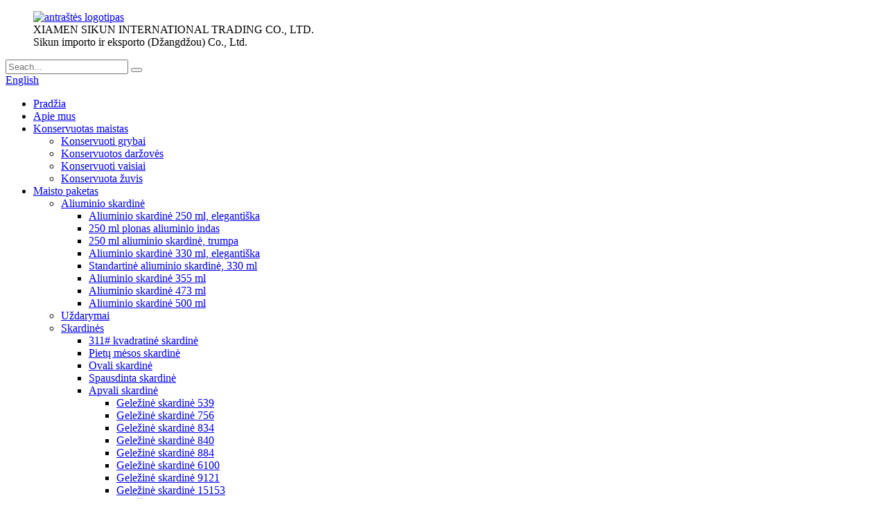

--- FILE ---
content_type: text/html
request_url: http://lt.zyexcellent.com/canned-food/
body_size: 571096
content:
<!DOCTYPE html> <html dir="ltr" lang="lt"> <head> <meta charset="UTF-8"/> <title>Konservų fabrikas, tiekėjai | Kinijos konservų gamintojai</title> <meta http-equiv="Content-Type" content="text/html; charset=UTF-8" /> <!-- Google tag (gtag.js) --> <script async src="https://www.googletagmanager.com/gtag/js?id=G-CN9N3308W5"></script> <script>
  window.dataLayer = window.dataLayer || [];
  function gtag(){dataLayer.push(arguments);}
  gtag('js', new Date());

  gtag('config', 'G-CN9N3308W5');
</script> <meta name="viewport" content="width=device-width,initial-scale=1,minimum-scale=1,maximum-scale=1,user-scalable=no"> <link rel="apple-touch-icon-precomposed" href=""> <meta name="format-detection" content="telephone=no"> <meta name="apple-mobile-web-app-capable" content="yes"> <meta name="apple-mobile-web-app-status-bar-style" content="black"> <link href="//cdn.globalso.com/zyexcellent/style/global/newstyle.css" rel="stylesheet" onload="this.onload=null;this.rel='stylesheet'"> <link href="//cdn.globalso.com/zyexcellent/style/public/public.css" rel="stylesheet" onload="this.onload=null;this.rel='stylesheet'">  <script type="text/javascript" src="//cdn.globalso.com/zyexcellent/style/global/js/jquery.min.js"></script> <link rel="shortcut icon" href="https://cdn.globalso.com/zyexcellent/icos.png" />  <meta name="description" content="Konservuotų maisto produktų gamintojai, gamykla, tiekėjai iš Kinijos, ypatingas dėmesys prekių pakavimui, siekiant išvengti žalos transportavimo metu, išsamus susidomėjimas naudingais mūsų gerbiamų pirkėjų atsiliepimais ir strategijomis." /> <link href="//cdn.globalso.com/hide_search.css" rel="stylesheet"/><link href="//www.zyexcellent.com/style/lt.html.css" rel="stylesheet"/><link rel="alternate" hreflang="lt" href="https://lt.zyexcellent.com/" /><link rel="canonical" hreflang="lt" href="https://lt.zyexcellent.com/canned-food/" /></head> <body class="new_body"> <div class="container">  <!-- web_head start -->    <header class="web_head new_head index_web_head">             <div class="layout">                 <section class="head_left">                     <figure class="logo">                         <a href="/">                     			        <img src="https://cdn.globalso.com/zyexcellent/headerlogo.png" alt="antraštės logotipas"> 			                                </a>                         <div class="compony_name">XIAMEN SIKUN INTERNATIONAL TRADING CO., LTD.<br>Sikun importo ir eksporto (Džangdžou) Co., Ltd.</div>                     </figure>                 </section>                 <div class="head_right">                     <div class="top_right">                         <div class="head-search">                             <form action="/search.php" method="get">                                 <input class="search-ipt" name="s" placeholder="Seach..." />                                 <input type="hidden" name="cat" value="490" />                                 <button class="search-btn" type="button"></button>                                 <span id="btn-search"></span>                             </form>                         </div>                         <span id="btn-search" class="btn--search"></span>                    <div class="change-language ensemble">   <div class="change-language-info">     <div class="change-language-title medium-title">        <div class="language-flag language-flag-en"><a href="https://www.zyexcellent.com/"><b class="country-flag"></b><span>English</span> </a></div>        <b class="language-icon"></b>      </div> 	<div class="change-language-cont sub-content">         <div class="empty"></div>     </div>   </div> </div> <!--theme109-->                          <!--theme109-->                     </div>                     <section class="head_layer">                         <nav class="nav_wrap">                             <ul class="head_nav">                                <li><a href="/">Pradžia</a></li> <li><a href="/about-us/">Apie mus</a></li> <li class="nav-current"><a href="/canned-food/">Konservuotas maistas</a> <ul class="sub-menu"> 	<li><a href="/canned-mushroom/">Konservuoti grybai</a></li> 	<li><a href="/canned-vegetable/">Konservuotos daržovės</a></li> 	<li><a href="/canned-fruit/">Konservuoti vaisiai</a></li> 	<li><a href="/canned-fish/">Konservuota žuvis</a></li> </ul> </li> <li><a href="/food-package/">Maisto paketas</a> <ul class="sub-menu"> 	<li><a href="/aluminum-can/">Aliuminio skardinė</a> 	<ul class="sub-menu"> 		<li><a href="/aluminum-can-250ml-sleek/">Aliuminio skardinė 250 ml, elegantiška</a></li> 		<li><a href="/aluminum-can-250ml-slim/">250 ml plonas aliuminio indas</a></li> 		<li><a href="/aluminum-can-250ml-stubby/">250 ml aliuminio skardinė, trumpa</a></li> 		<li><a href="/aluminum-can-330ml-sleek/">Aliuminio skardinė 330 ml, elegantiška</a></li> 		<li><a href="/aluminum-can-330ml-standard/">Standartinė aliuminio skardinė, 330 ml</a></li> 		<li><a href="/aluminum-can-355ml/">Aliuminio skardinė 355 ml</a></li> 		<li><a href="/aluminum-can-473ml/">Aliuminio skardinė 473 ml</a></li> 		<li><a href="/aluminum-can-500ml/">Aliuminio skardinė 500 ml</a></li> 	</ul> </li> 	<li><a href="/clousures/">Uždarymai</a></li> 	<li><a href="/tin-cans-food-package/">Skardinės</a> 	<ul class="sub-menu"> 		<li><a href="/311-square-can/">311# kvadratinė skardinė</a></li> 		<li><a href="/luncheon-meat-can/">Pietų mėsos skardinė</a></li> 		<li><a href="/oval-can/">Ovali skardinė</a></li> 		<li><a href="/printed-can/">Spausdinta skardinė</a></li> 		<li><a href="/round-can/">Apvali skardinė</a> 		<ul class="sub-menu"> 			<li><a href="/iron-can-539/">Geležinė skardinė 539</a></li> 			<li><a href="/iron-can-756/">Geležinė skardinė 756</a></li> 			<li><a href="/iron-can-834/">Geležinė skardinė 834</a></li> 			<li><a href="/iron-can-840/">Geležinė skardinė 840</a></li> 			<li><a href="/iron-can-884/">Geležinė skardinė 884</a></li> 			<li><a href="/iron-can-6100/">Geležinė skardinė 6100</a></li> 			<li><a href="/iron-can-9121/">Geležinė skardinė 9121</a></li> 			<li><a href="/iron-can-15153/">Geležinė skardinė 15153</a></li> 			<li><a href="/iron-can-15173/">Geležinė skardinė 15173</a></li> 		</ul> </li> 	</ul> </li> 	<li><a href="/tin-lid/">Skardinis dangtelis</a></li> 	<li><a href="/packaging-cans/">pakavimo skardinės</a></li> </ul> </li> <li><a href="/news/">Naujienos</a></li> <li><a href="/contact-us/">Susisiekite su mumis</a></li>                             </ul>                         </nav>                     </section>                 </div>             </div>           </header>     <!--// web_head end -->       <section class="sys_sub_head">     <div class="head_bn_item">     <img src="//cdn.globalso.com/zyexcellent/page_bannerss.jpg" alt=""></div>   </section>     	<nav class="path-bar">           <ul class="path-nav">              <li> <a itemprop="breadcrumb" href="/">Pradžia</a></li><li> <a itemprop="breadcrumb" href="/products/" title="Products">Produktai</a> </li><li> <a href="#">Konservuotas maistas</a></li>           </ul>        </nav>   <section class="web_main page_main">   <div class="layout">         	 <aside class="aside"> <section class="aside-wrap">            <section class="side-widget">              <div class="side-tit-bar">                 <h4 class="side-tit">Kategorijos</h4>              </div>              <div class="side-cate side-hide">                 <ul class="side-cate-menu">                <li class="nav-current"><a href="/canned-food/">Konservuotas maistas</a> <ul class="sub-menu"> 	<li><a href="/canned-mushroom/">Konservuoti grybai</a></li> 	<li><a href="/canned-vegetable/">Konservuotos daržovės</a></li> 	<li><a href="/canned-fruit/">Konservuoti vaisiai</a></li> 	<li><a href="/canned-fish/">Konservuota žuvis</a></li> </ul> </li> <li><a href="/food-package/">Maisto paketas</a> <ul class="sub-menu"> 	<li><a href="/aluminum-can/">Aliuminio skardinė</a> 	<ul class="sub-menu"> 		<li><a href="/aluminum-can-250ml-sleek/">Aliuminio skardinė 250 ml, elegantiška</a></li> 		<li><a href="/aluminum-can-250ml-slim/">250 ml plonas aliuminio indas</a></li> 		<li><a href="/aluminum-can-250ml-stubby/">250 ml aliuminio skardinė, trumpa</a></li> 		<li><a href="/aluminum-can-330ml-sleek/">Aliuminio skardinė 330 ml, elegantiška</a></li> 		<li><a href="/aluminum-can-330ml-standard/">Standartinė aliuminio skardinė, 330 ml</a></li> 		<li><a href="/aluminum-can-355ml/">Aliuminio skardinė 355 ml</a></li> 		<li><a href="/aluminum-can-473ml/">Aliuminio skardinė 473 ml</a></li> 		<li><a href="/aluminum-can-500ml/">Aliuminio skardinė 500 ml</a></li> 	</ul> </li> 	<li><a href="/tin-cans-food-package/">Skardinės</a></li> 	<li><a href="/clousures/">Uždarymai</a></li> 	<li><a href="/packaging-cans/">pakavimo skardinės</a></li> 	<li><a href="/tin-cans-food-package/">Skardinės</a> 	<ul class="sub-menu"> 		<li><a href="/311-square-can/">311# kvadratinė skardinė</a></li> 		<li><a href="/luncheon-meat-can/">Pietų mėsos skardinė</a></li> 		<li><a href="/oval-can/">Ovali skardinė</a></li> 		<li><a href="/printed-can/">Spausdinta skardinė</a></li> 		<li><a href="/round-can/">Apvali skardinė</a> 		<ul class="sub-menu"> 			<li><a href="/iron-can-539/">Geležinė skardinė 539</a></li> 			<li><a href="/iron-can-756/">Geležinė skardinė 756</a></li> 			<li><a href="/iron-can-834/">Geležinė skardinė 834</a></li> 			<li><a href="/iron-can-840/">Geležinė skardinė 840</a></li> 			<li><a href="/iron-can-884/">Geležinė skardinė 884</a></li> 			<li><a href="/iron-can-6100/">Geležinė skardinė 6100</a></li> 			<li><a href="/iron-can-9121/">Geležinė skardinė 9121</a></li> 			<li><a href="/iron-can-15153/">Geležinė skardinė 15153</a></li> 			<li><a href="/iron-can-15173/">Geležinė skardinė 15173</a></li> 		</ul> </li> 	</ul> </li> 	<li><a href="/tin-lid/">Skardinis dangtelis</a></li> </ul> </li> <li><a href="/frozen-seafood/">Šaldytos jūros gėrybės</a> <ul class="sub-menu"> 	<li><a href="/shrimp-paste/">Krevečių pasta</a></li> 	<li><a href="/fried-food/">Keptas maistas</a></li> 	<li><a href="/others/">Kiti</a></li> </ul> </li>                 </ul>              </div>           </section>  		  <section class="side-widget">              <div class="side-tit-bar">                 <h4 class="side-tit">Pagrindiniai produktai</h4>              </div>              <section class="products-scroll-list-wrap side-hide">              	<a href="javascript:" class="products-scroll-btn-prev"><b></b></a>                  <div class="products-scroll-list">                     <ul>                        <li>                           <a href="/canned-bamboo-shoot-slice-product/"><img src="https://cdn.globalso.com/zyexcellent/330g麻笋片组合（主图）-300x300.png" alt="Konservuotas bambuko ūglio griežinėlis"></a>                           <div class="pd-info">                                <div class="pd-name"><a href="/canned-bamboo-shoot-slice-product/">Konservuotas bambuko ūglio griežinėlis</a></div>                           </div>                        </li>                        <li>                           <a href="/canned-mixed-vegetables-sweet-and-sour-product/"><img src="https://cdn.globalso.com/zyexcellent/330g加菠萝多蔬菜组合（主图）-300x300.png" alt="Konservuotos saldžiarūgščios mišrios daržovės"></a>                           <div class="pd-info">                                <div class="pd-name"><a href="/canned-mixed-vegetables-sweet-and-sour-product/">Konservuotos saldžiarūgščios mišrios daržovės</a></div>                           </div>                        </li>                        <li>                           <a href="/canned-sardine-in-tomato-sauce-product/"><img src="https://cdn.globalso.com/zyexcellent/Sardine-in-tomato-sauce-300x300.jpg" alt="Konservuotos sardinės pomidorų padaže"></a>                           <div class="pd-info">                                <div class="pd-name"><a href="/canned-sardine-in-tomato-sauce-product/">Konservuotos sardinės pomidorų padaže</a></div>                           </div>                        </li>                        <li>                           <a href="/canned-sweet-corn-425g-product/"><img src="https://cdn.globalso.com/zyexcellent/be3fa7d91-300x300.jpg" alt="Konservuoti saldūs kukurūzai 425 g"></a>                           <div class="pd-info">                                <div class="pd-name"><a href="/canned-sweet-corn-425g-product/">Konservuoti saldūs kukurūzai 425 g</a></div>                           </div>                        </li>                        <li>                           <a href="/canned-peach-halves-product/"><img src="https://cdn.globalso.com/zyexcellent/df73a3551-300x300.jpg" alt="Konservuotų persikų puselės"></a>                           <div class="pd-info">                                <div class="pd-name"><a href="/canned-peach-halves-product/">Konservuotų persikų puselės</a></div>                           </div>                        </li>                        <li>                           <a href="/canned-mixed-vegetable-product/"><img src="https://cdn.globalso.com/zyexcellent/3e14bd50-300x300.jpg" alt="Konservuotos mišrios daržovės"></a>                           <div class="pd-info">                                <div class="pd-name"><a href="/canned-mixed-vegetable-product/">Konservuotos mišrios daržovės</a></div>                           </div>                        </li>                        <li>                           <a href="/canned-whole-mushroom-product/"><img src="https://cdn.globalso.com/zyexcellent/31fbe1a7-300x300.jpg" alt="Konservuoti sveiki grybai"></a>                           <div class="pd-info">                                <div class="pd-name"><a href="/canned-whole-mushroom-product/">Konservuoti sveiki grybai</a></div>                           </div>                        </li>                        <li>                           <a href="/marinated-mixed-mushroom-product/"><img src="https://cdn.globalso.com/zyexcellent/ab14cdf11-300x300.jpg" alt="Marinuoti mišrūs grybai stikliniame inde"></a>                           <div class="pd-info">                                <div class="pd-name"><a href="/marinated-mixed-mushroom-product/">Marinuoti mišrūs grybai stikliniame inde</a></div>                           </div>                        </li>                                        </ul>                   </div>                  <a href="javascript:" class="products-scroll-btn-next"><b></b></a>               </section>            </section>   		   </section> 	  </aside>    <section class="main">       <div class="items_list">         <h2 class="page_title">Konservuotas maistas</h2>         <ul>    <li class="product_item">             <figure>               <span class="item-img">                   <a href="/canned-tuna-chunk-in-brine-product/" title="Canned Tuna Chunk in Brine"><img src="https://cdn.globalso.com/zyexcellent/Tuna4-300x300.jpg" alt="Konservuotas tuno gabalėlis sūryme">                                                         </a>                  </span>               <figcaption style="height: 80px;"> 			  <div>                      <h3 class="item_title"><a href="/canned-tuna-chunk-in-brine-product/" title="Canned Tuna Chunk in Brine">Konservuotas tuno gabalėlis sūryme</a></h3>                 <!--<div class="item_info"><p><span style="font-family: arial, helvetica, sans-serif; font-size: medium;">Product Name:Canned tuna chunk in brine</span><br /> <span style="font-family: arial, helvetica, sans-serif; font-size: medium;">Specification:N.W.:170G D.W. 120G, 48tins/carton</span><br /> <span style="font-family: arial, helvetica, sans-serif; font-size: medium;">Ingredients: tuna, salt, water</span><br /> <span style="font-family: arial, helvetica, sans-serif; font-size: medium;">Shelf Life: 3 years</span><br /> <span style="font-family: arial, helvetica, sans-serif; font-size: medium;">Brand: &#8220;Excellent&#8221; or OEM</span><br /> <span style="font-family: arial, helvetica, sans-serif; font-size: medium;">Can series: common can types or customisable</span></p> <p><img alt="" src="[data-uri]" /><img alt="" src="[data-uri]" /><img alt="" src="[data-uri]" /><img alt="" src="[data-uri]" /></p> </div>-->                 </div>                 <!--<div class="product_btns">-->                 <!--  <a href="javascript:" class="priduct_btn_inquiry add_email12">inquiry</a><a href="https://www.zyexcellent.com/canned-tuna-chunk-in-brine-product/" class="priduct_btn_detail">detail</a>-->                 <!--</div>-->               </figcaption>             </figure>           </li>    <li class="product_item">             <figure>               <span class="item-img">                   <a href="/canned-mackerel-in-tomato-sauce-product/" title="Canned Mackerel in Tomato Sauce"><img src="https://cdn.globalso.com/zyexcellent/Mackerel-in-tomato-sauce5-300x300.jpg" alt="Konservuota skumbrė pomidorų padaže">                                                         </a>                  </span>               <figcaption style="height: 80px;"> 			  <div>                      <h3 class="item_title"><a href="/canned-mackerel-in-tomato-sauce-product/" title="Canned Mackerel in Tomato Sauce">Konservuota skumbrė pomidorų padaže</a></h3>                 <!--<div class="item_info"><p><span style="font-family: arial, helvetica, sans-serif; font-size: medium;">Product Name:Canned mackerel in tomato sauce</span><br /> <span style="font-family: arial, helvetica, sans-serif; font-size: medium;">Specification:N.W.:425G D.W. 240G, 24tins/carton</span><br /> <span style="font-family: arial, helvetica, sans-serif; font-size: medium;">Ingredients: mackerel, tomato sauce, salt, water</span><br /> <span style="font-family: arial, helvetica, sans-serif; font-size: medium;">Shelf Life: 3 years</span><br /> <span style="font-family: arial, helvetica, sans-serif; font-size: medium;">Brand: &#8220;Excellent&#8221; or OEM</span><br /> <span style="font-family: arial, helvetica, sans-serif; font-size: medium;">Can series: common can types or customisable</span></p> <p><img alt="" src="[data-uri]" /><img alt="" src="[data-uri]" /><img alt="" src="[data-uri]" /><img alt="" src="[data-uri]" /></p> </div>-->                 </div>                 <!--<div class="product_btns">-->                 <!--  <a href="javascript:" class="priduct_btn_inquiry add_email12">inquiry</a><a href="https://www.zyexcellent.com/canned-mackerel-in-tomato-sauce-product/" class="priduct_btn_detail">detail</a>-->                 <!--</div>-->               </figcaption>             </figure>           </li>    <li class="product_item">             <figure>               <span class="item-img">                   <a href="/canned-mixed-vegetables-water-chestnut-product/" title="Canned mixed vegetables water chestnut"><img src="https://cdn.globalso.com/zyexcellent/330g加马蹄笋多蔬菜组合（主图）-300x300.png" alt="Konservuoti mišrūs daržovių mišiniai vandens kaštonai">                                                         </a>                  </span>               <figcaption style="height: 80px;"> 			  <div>                      <h3 class="item_title"><a href="/canned-mixed-vegetables-water-chestnut-product/" title="Canned mixed vegetables water chestnut">Konservuoti mišrūs daržovių mišiniai vandens kaštonai</a></h3>                 <!--<div class="item_info"><p><span style="font-family: arial, helvetica, sans-serif; font-size: medium;">Product Name: Canned mixed vegetables water chestnut</span><br /> <span style="font-family: arial, helvetica, sans-serif; font-size: medium;">Specification:N.W.: 330G D.W. 180G, 8 glass jar/carton</span><br /> <span style="font-family: arial, helvetica, sans-serif; font-size: medium;">Ingredients: mung bean sprouts, water chestnuts, bamboo slices, carrot strips, mu-err mushrooms, red peppers, water, salt, antioxidant (asorbic acid), acidifier (citric acid)</span><br /> <span style="font-family: arial, helvetica, sans-serif; font-size: medium;">Shelf life:3 years</span><br /> <span style="font-family: arial, helvetica, sans-serif; font-size: medium;">Brand: &#8220;Excellent&#8221; or OEM</span><br /> <span style="font-family: arial, helvetica, sans-serif; font-size: medium;">Can series: common can types or customisable</span></p> <p><img alt="" src="[data-uri]" /><img alt="" src="[data-uri]" /><img alt="" src="[data-uri]" /><img alt="" src="[data-uri]" /></p> </div>-->                 </div>                 <!--<div class="product_btns">-->                 <!--  <a href="javascript:" class="priduct_btn_inquiry add_email12">inquiry</a><a href="https://www.zyexcellent.com/canned-mixed-vegetables-water-chestnut-product/" class="priduct_btn_detail">detail</a>-->                 <!--</div>-->               </figcaption>             </figure>           </li>    <li class="product_item">             <figure>               <span class="item-img">                   <a href="/canned-whole-mushroom-product/" title="Canned Whole Mushroom"><img src="https://cdn.globalso.com/zyexcellent/31fbe1a7-300x300.jpg" alt="Konservuoti sveiki grybai">                                                         </a>                  </span>               <figcaption style="height: 80px;"> 			  <div>                      <h3 class="item_title"><a href="/canned-whole-mushroom-product/" title="Canned Whole Mushroom">Konservuoti sveiki grybai</a></h3>                 <!--<div class="item_info"><p><span style="font-family: arial, helvetica, sans-serif; font-size: medium;">Product Name: Canned Whole Mushroom</span><br /> <span style="font-family: arial, helvetica, sans-serif; font-size: medium;">Specification:N.W.:425G D.W. 200G, 24tins/carton</span><br /> <span style="font-family: arial, helvetica, sans-serif; font-size: medium;">Ingredients: mushroom, salt, water, citric acid</span><br /> <span style="font-family: arial, helvetica, sans-serif; font-size: medium;">Shelf Life: 3 years</span><br /> <span style="font-family: arial, helvetica, sans-serif; font-size: medium;">Brand: &#8220;Excellent&#8221; or OEM</span><br /> <span style="font-family: arial, helvetica, sans-serif; font-size: medium;">Can series: common can types or customisable</span></p> <p><img alt="" src="[data-uri]" /><img alt="" src="[data-uri]" /><img alt="" src="[data-uri]" /><img alt="" src="[data-uri]" /></p> <div id="gtx-trans" style="position: absolute; left: -13px; top: -16px;"></div> </div>-->                 </div>                 <!--<div class="product_btns">-->                 <!--  <a href="javascript:" class="priduct_btn_inquiry add_email12">inquiry</a><a href="https://www.zyexcellent.com/canned-whole-mushroom-product/" class="priduct_btn_detail">detail</a>-->                 <!--</div>-->               </figcaption>             </figure>           </li>    <li class="product_item">             <figure>               <span class="item-img">                   <a href="/canned-pear-halves-in-light-syrup-product/" title="Canned Pear Halves  in light syrup"><img src="https://cdn.globalso.com/zyexcellent/ce3999d3-300x300.jpg" alt="Konservuotos kriaušių puselės lengvame sirupe">                                                         </a>                  </span>               <figcaption style="height: 80px;"> 			  <div>                      <h3 class="item_title"><a href="/canned-pear-halves-in-light-syrup-product/" title="Canned Pear Halves  in light syrup">Konservuotos kriaušių puselės lengvame sirupe</a></h3>                 <!--<div class="item_info"><p><span style="font-family: arial, helvetica, sans-serif; font-size: medium;">Product Name: Canned pear halves in light syrup</span><br /> <span style="font-family: arial, helvetica, sans-serif; font-size: medium;">Specification:N.W.: 425G D.W. 230G, 24 tins/carton</span><br /> <span style="font-family: arial, helvetica, sans-serif; font-size: medium;">Ingredients: pear, sugar, water</span><br /> <span style="font-family: arial, helvetica, sans-serif; font-size: medium;">Shelf life:3 years</span><br /> <span style="font-family: arial, helvetica, sans-serif; font-size: medium;">Brand: &#8220;Excellent&#8221; or OEM</span><br /> <span style="font-family: arial, helvetica, sans-serif; font-size: medium;">Can series: common can types or customisable</span></p> <p><img alt="" src="[data-uri]" /><img alt="" src="[data-uri]" /><img alt="" src="[data-uri]" /><img alt="" src="[data-uri]" /></p> </div>-->                 </div>                 <!--<div class="product_btns">-->                 <!--  <a href="javascript:" class="priduct_btn_inquiry add_email12">inquiry</a><a href="https://www.zyexcellent.com/canned-pear-halves-in-light-syrup-product/" class="priduct_btn_detail">detail</a>-->                 <!--</div>-->               </figcaption>             </figure>           </li>    <li class="product_item">             <figure>               <span class="item-img">                   <a href="/canned-sardine-in-tomato-sauce-125g-2-product/" title="Canned Sardine in Oil 425G"><img src="https://cdn.globalso.com/zyexcellent/canned-sardine-in-natural-oil-300x300.jpg" alt="Konservuotos sardinės aliejuje 425 g">                                                         </a>                  </span>               <figcaption style="height: 80px;"> 			  <div>                      <h3 class="item_title"><a href="/canned-sardine-in-tomato-sauce-125g-2-product/" title="Canned Sardine in Oil 425G">Konservuotos sardinės aliejuje 425 g</a></h3>                 <!--<div class="item_info"><p><span style="font-family: arial, helvetica, sans-serif; font-size: medium;">Product Name:Canned sardine in natural oil</span><br /> <span style="font-family: arial, helvetica, sans-serif; font-size: medium;">Specification:N.W.:425G D.W. 240G, 24tins/carton</span><br /> <span style="font-family: arial, helvetica, sans-serif; font-size: medium;">Ingredients: sardine, vegetable oil, salt, water</span><br /> <span style="font-family: arial, helvetica, sans-serif; font-size: medium;">Shelf Life: 3 years</span><br /> <span style="font-family: arial, helvetica, sans-serif; font-size: medium;">Brand: &#8220;Excellent&#8221; or OEM</span><br /> <span style="font-family: arial, helvetica, sans-serif; font-size: medium;">Can series: common can types or customisable</span></p> <p><img alt="" src="[data-uri]" /><img alt="" src="[data-uri]" /><img alt="" src="[data-uri]" /><img alt="" src="[data-uri]" /></p> </div>-->                 </div>                 <!--<div class="product_btns">-->                 <!--  <a href="javascript:" class="priduct_btn_inquiry add_email12">inquiry</a><a href="https://www.zyexcellent.com/canned-sardine-in-tomato-sauce-125g-2-product/" class="priduct_btn_detail">detail</a>-->                 <!--</div>-->               </figcaption>             </figure>           </li>    <li class="product_item">             <figure>               <span class="item-img">                   <a href="/canned-green-pea-product/" title="Canned Green Pea"><img src="https://cdn.globalso.com/zyexcellent/IMG_4206-300x300.jpg" alt="Konservuoti žalieji žirneliai">                                                         </a>                  </span>               <figcaption style="height: 80px;"> 			  <div>                      <h3 class="item_title"><a href="/canned-green-pea-product/" title="Canned Green Pea">Konservuoti žalieji žirneliai</a></h3>                 <!--<div class="item_info"><p><span style="font-family: arial, helvetica, sans-serif; font-size: medium;">Product Name: Canned Green Pea</span><br /> <span style="font-family: arial, helvetica, sans-serif; font-size: medium;">Specification: N.W.:425G D.W. 230G, 24tins/carton</span><br /> <span style="font-family: arial, helvetica, sans-serif; font-size: medium;">Ingredients: green pea, salt, water</span><br /> <span style="font-family: arial, helvetica, sans-serif; font-size: medium;">Shelf Life: 3 years</span><br /> <span style="font-family: arial, helvetica, sans-serif; font-size: medium;">Brand: &#8220;Excellent&#8221; or OEM</span><br /> <span style="font-family: arial, helvetica, sans-serif; font-size: medium;">Can series: common can types or customisable</span></p> <p><img alt="" src="[data-uri]" /><img alt="" src="[data-uri]" /><img alt="" src="[data-uri]" /><img alt="" src="[data-uri]" /></p> </div>-->                 </div>                 <!--<div class="product_btns">-->                 <!--  <a href="javascript:" class="priduct_btn_inquiry add_email12">inquiry</a><a href="https://www.zyexcellent.com/canned-green-pea-product/" class="priduct_btn_detail">detail</a>-->                 <!--</div>-->               </figcaption>             </figure>           </li>    <li class="product_item">             <figure>               <span class="item-img">                   <a href="/canned-sardine-in-brine-product/" title="Canned sardine in brine"><img src="https://cdn.globalso.com/zyexcellent/Sardine-in-brine-300x300.jpg" alt="Konservuotos sardinės sūryme">                                                         </a>                  </span>               <figcaption style="height: 80px;"> 			  <div>                      <h3 class="item_title"><a href="/canned-sardine-in-brine-product/" title="Canned sardine in brine">Konservuotos sardinės sūryme</a></h3>                 <!--<div class="item_info">Product Name:Canned sardine in brine  Specification:N.W.:425G D.W. 240G,24tins/carton  Ingredients:mackerel,vegetable oil,salt,water  Shelf life:3 years  Brand: “ Excellent” or OEM Can Series    TIN  PACKING   N.W. D.W. Tins/ctn Ctns/20FCL   125G 90G 50 3200   155G 90G 50 2000   170G 120G 48 1860   200G 130G 48 2000   1000G 650G 12 1440   1880G 1250G 6 1600    Sealed containers made of metal sheet, glass, plastic, cardboard or some combination of the above materials are used to store commerci...</div>-->                 </div>                 <!--<div class="product_btns">-->                 <!--  <a href="javascript:" class="priduct_btn_inquiry add_email12">inquiry</a><a href="https://www.zyexcellent.com/canned-sardine-in-brine-product/" class="priduct_btn_detail">detail</a>-->                 <!--</div>-->               </figcaption>             </figure>           </li>    <li class="product_item">             <figure>               <span class="item-img">                   <a href="/canned-peach-halves-product/" title="Canned Peach Halves"><img src="https://cdn.globalso.com/zyexcellent/df73a3551-300x300.jpg" alt="Konservuotų persikų puselės">                                                         </a>                  </span>               <figcaption style="height: 80px;"> 			  <div>                      <h3 class="item_title"><a href="/canned-peach-halves-product/" title="Canned Peach Halves">Konservuotų persikų puselės</a></h3>                 <!--<div class="item_info"><p><span style="font-family: arial, helvetica, sans-serif; font-size: medium;">Product Name :Canned Yellow Peaches Halves in light syrup</span><br /> <span style="font-family: arial, helvetica, sans-serif; font-size: medium;">Specification:N.W.:425G D.W. 230G, 24tins/carton</span><br /> <span style="font-family: arial, helvetica, sans-serif; font-size: medium;">Ingredients: yellow peach, sugar, water</span><br /> <span style="font-family: arial, helvetica, sans-serif; font-size: medium;">Shelf Life: 3 years</span><br /> <span style="font-family: arial, helvetica, sans-serif; font-size: medium;">Brand: &#8220;Excellent&#8221; or OEM</span><br /> <span style="font-family: arial, helvetica, sans-serif; font-size: medium;">Can series: common can types or customisable</span></p> <p><img alt="" src="[data-uri]" /><img alt="" src="[data-uri]" /><img alt="" src="[data-uri]" /><img alt="" src="[data-uri]" /></p> </div>-->                 </div>                 <!--<div class="product_btns">-->                 <!--  <a href="javascript:" class="priduct_btn_inquiry add_email12">inquiry</a><a href="https://www.zyexcellent.com/canned-peach-halves-product/" class="priduct_btn_detail">detail</a>-->                 <!--</div>-->               </figcaption>             </figure>           </li>    <li class="product_item">             <figure>               <span class="item-img">                   <a href="/canned-sliced-mushroom-product/" title="Canned Sliced Mushroom"><img src="https://cdn.globalso.com/zyexcellent/canned-sliced-mushroom-425g1-300x300.jpg" alt="Konservuoti pjaustyti grybai">                                                         </a>                  </span>               <figcaption style="height: 80px;"> 			  <div>                      <h3 class="item_title"><a href="/canned-sliced-mushroom-product/" title="Canned Sliced Mushroom">Konservuoti pjaustyti grybai</a></h3>                 <!--<div class="item_info"><p><span style="font-size: medium; font-family: arial, helvetica, sans-serif;">Product Name: Canned Sliced Mushroom</span><br /> <span style="font-size: medium; font-family: arial, helvetica, sans-serif;">Specification:N.W.:425G D.W. 200G, 24tins/carton</span><br /> <span style="font-size: medium; font-family: arial, helvetica, sans-serif;">Ingredients: mushroom, salt, water, citric acid</span><br /> <span style="font-size: medium; font-family: arial, helvetica, sans-serif;">Shelf Life: 3 years</span><br /> <span style="font-size: medium; font-family: arial, helvetica, sans-serif;">Brand: &#8220;Excellent&#8221; or OEM</span><br /> <span style="font-size: medium; font-family: arial, helvetica, sans-serif;">Can series: common can types or customisable</span></p> <p style="text-align: left;"> <p><img alt="" src="[data-uri]" /><img alt="" src="[data-uri]" /><img alt="" src="[data-uri]" /><img alt="" src="[data-uri]" /></p> </div>-->                 </div>                 <!--<div class="product_btns">-->                 <!--  <a href="javascript:" class="priduct_btn_inquiry add_email12">inquiry</a><a href="https://www.zyexcellent.com/canned-sliced-mushroom-product/" class="priduct_btn_detail">detail</a>-->                 <!--</div>-->               </figcaption>             </figure>           </li>    <li class="product_item">             <figure>               <span class="item-img">                   <a href="/canned-abalone-mushroom-whole-product/" title="Canned Abalone Mushroom Whole"><img src="https://cdn.globalso.com/zyexcellent/a0c1417d-300x300.jpg" alt="Konservuoti jūrų ausų grybai">                                                         </a>                  </span>               <figcaption style="height: 80px;"> 			  <div>                      <h3 class="item_title"><a href="/canned-abalone-mushroom-whole-product/" title="Canned Abalone Mushroom Whole">Konservuoti jūrų ausų grybai</a></h3>                 <!--<div class="item_info"><p><span style="font-size: medium; font-family: arial, helvetica, sans-serif;">Product Name: Canned Abalone Mushroom Whole</span><br /> <span style="font-size: medium; font-family: arial, helvetica, sans-serif;">Specification:N.W.:425G D.W. 200G, 24tins/carton</span><br /> <span style="font-size: medium; font-family: arial, helvetica, sans-serif;">Ingredients: mushroom, salt, water, citric acid</span><br /> <span style="font-size: medium; font-family: arial, helvetica, sans-serif;">Shelf Life: 3 years</span><br /> <span style="font-size: medium; font-family: arial, helvetica, sans-serif;">Brand: &#8220;Excellent&#8221; or OEM</span><br /> <span style="font-size: medium; font-family: arial, helvetica, sans-serif;">Can series: common can types or customisable</span></p> <p><img alt="" src="[data-uri]" /><img alt="" src="[data-uri]" /><img alt="" src="[data-uri]" /><img alt="" src="[data-uri]" /></p> </div>-->                 </div>                 <!--<div class="product_btns">-->                 <!--  <a href="javascript:" class="priduct_btn_inquiry add_email12">inquiry</a><a href="https://www.zyexcellent.com/canned-abalone-mushroom-whole-product/" class="priduct_btn_detail">detail</a>-->                 <!--</div>-->               </figcaption>             </figure>           </li>    <li class="product_item">             <figure>               <span class="item-img">                   <a href="/canned-mackerel-in-natural-oil-product/" title="Canned Mackerel in Natural Oil"><img src="https://cdn.globalso.com/zyexcellent/canned-mackerel-in-natural-oil-300x300.jpg" alt="Konservuota skumbrė natūraliame aliejuje">                                                         </a>                  </span>               <figcaption style="height: 80px;"> 			  <div>                      <h3 class="item_title"><a href="/canned-mackerel-in-natural-oil-product/" title="Canned Mackerel in Natural Oil">Konservuota skumbrė natūraliame aliejuje</a></h3>                 <!--<div class="item_info"><p><span style="font-family: arial, helvetica, sans-serif; font-size: medium;">Product Name: Canned mackerel in natural oil</span><br /> <span style="font-family: arial, helvetica, sans-serif; font-size: medium;">Specification:N.W.: 425G D.W. 240G, 24tins/carton</span><br /> <span style="font-family: arial, helvetica, sans-serif; font-size: medium;">Ingredients: mackerel, vegetable oil, salt, water</span><br /> <span style="font-family: arial, helvetica, sans-serif; font-size: medium;">Shelf Life: 3 years</span><br /> <span style="font-family: arial, helvetica, sans-serif; font-size: medium;">Brand: &#8220;Excellent&#8221; or OEM</span><br /> <span style="font-family: arial, helvetica, sans-serif; font-size: medium;">Can series: common can types or customisable</span></p> <p><img alt="" src="[data-uri]" /><img alt="" src="[data-uri]" /><img alt="" src="[data-uri]" /><img alt="" src="[data-uri]" /></p> </div>-->                 </div>                 <!--<div class="product_btns">-->                 <!--  <a href="javascript:" class="priduct_btn_inquiry add_email12">inquiry</a><a href="https://www.zyexcellent.com/canned-mackerel-in-natural-oil-product/" class="priduct_btn_detail">detail</a>-->                 <!--</div>-->               </figcaption>             </figure>           </li>          </ul>         <div class="page_bar">         <div class="pages"><a href='/canned-food/' class='current'>1</a><a href='/canned-food/page/2/'>2</a><a href='/canned-food/page/3/'>3</a><a href="/canned-food/page/2/" >Toliau ></a><a href='/canned-food/page/3/' class='extend' title='The Last Page'>>></a> <span class='current2'>1 puslapis / 3</span></div>       </div>       </div>            </section>   </div> </section> <!-- web_footer start -->   <footer class="web_footer new_footer">             <div class="layout">                 <div class="foot_items d_flex">                     <div class="foot_nav">                         <a href="/" class="foot_logo">                             			        <img src="https://cdn.globalso.com/zyexcellent/headerlogo.png" alt="antraštės logotipas"> 			                                </a>                         <div class="foot_desc">XIAMEN SIKUN INTERNATIONAL TRADING CO., LTD.<br>Sikun importas ir eksportas<br>(Džangdžou) Co., Ltd.</div>                         <a href="javascript:;" class="foot_inquery">                             <span>UŽKLAUSA</span><img src="https://cdn.globalso.com/zyexcellent/zhifeiji.png" alt="">                         </a>                     </div>                     <div class="foot_nav">                         <h3 class="foot_title">GREITA NUORODA</h3>                         <ul class="foot_link">                     	<li><a href="/">Pradžia</a></li> <li><a href="/about-us/">Apie mus</a></li> <li><a href="/news/">Naujienos</a></li> <li><a href="/contact-us/">Susisiekite su mumis</a></li>                         </ul>                     </div>                     <div class="foot_nav">                         <h3 class="foot_title">PRODUKTŲ KATEGORIJOS</h3>                         <ul class="foot_link">                          	<li class="nav-current"><a href="/canned-food/">Konservuotas maistas</a></li> <li><a href="/food-package/">Maisto paketas</a></li>                         </ul>                     </div>                     <div class="foot_nav">                         <h3 class="foot_title">SUSISIEKITE SU MUMIS</h3>                         <ul class="foot_contact">                             <li><img src="https://cdn.globalso.com/zyexcellent/foot-address.png" alt="">                             <span>SIAMEN SIKUN INTERNATIONAL<br>PREKYBOS ĮMONĖ</span></li>                               <li><img src="https://cdn.globalso.com/zyexcellent/foot-address.png" alt=""><span>Sikun Import ir<br>Eksportas (Džangdžou) Co., Ltd.</span></li>                             <li><img src="https://cdn.globalso.com/zyexcellent/foot-phone.png" alt=""><a                                     href="tel: 86-0596-6107700">86-0596-6107700</a></li>                             <li><img src="https://cdn.globalso.com/zyexcellent/foot-email.png" alt=""><a                                     href="mailto:info@excellentproduct.com.cn">info@excellentproduct.com.cn</a></li>                         </ul>                         <ul class="foot-sns d_flex">                                                 		<li><a target="_blank" href=""><img src="https://cdn.globalso.com/zyexcellent/foot-ins.png" alt="įėjimai pėsčiomis"></a></li> 			<li><a target="_blank" href="https://www.facebook.com/"><img src="https://cdn.globalso.com/zyexcellent/foot-facebook.png" alt="„foot-facebook“"></a></li> 			<li><a target="_blank" href="https://x.com/Excellent_ZZ"><img src="https://cdn.globalso.com/zyexcellent/foot-twitter.png" alt="pėdų tviteris"></a></li> 			<li><a target="_blank" href="https://www.youtube.com/@ZhangzhouExcellent"><img src="https://cdn.globalso.com/zyexcellent/foot-youtube.png" alt="pėda-youtube"></a></li> 		                         </ul>                     </div>                 </div>                   <div class="copyright">© Autorių teisės - 2010–2025: Visos teisės saugomos.<script type="text/javascript" src="//www.globalso.site/livechat.js"></script></div>             </div>         </footer>     <!--// web_footer end -->     </div>    <!--// container end -->                                             <aside class="scrollsidebar" id="scrollsidebar">    <section class="side_content">     <div class="side_list">     	<header class="hd"><img src="//cdn.globalso.com/title_pic.png" alt="Internetinis pirkimas"/></header>         <div class="cont"> 		<li><a class="email" href="javascript:" onclick="showMsgPop();">Siųsti el. laišką</a></li> 		<!--<li><a target="_blank" class="skype" href="skype:William?chat">William</a></li>-->  		<!--<li class="ww"><a style="display:inline-block;font-weight:bold;text-align:center;text-decoration:none;" title="Hi, how can I help you?" href="http://amos.alicdn.com/msg.aw?v=2&amp;uid=cn200916033&amp;site=enaliint&amp;s=24&amp;charset=UTF-8" target="_blank" data-uid="cn200916033"><img style="border:none;vertical-align:middle;margin-right:5px;" src="http://amos.alicdn.com/online.aw?v=2&amp;uid=cn200916033&amp;site=enaliint&amp;s=21&amp;charset=UTF-8" alt="Hi, how can I help you?"><span style="font-weight:bold;">William</span></a></li>--> 	     </div> 		                           <div class="t-code"><a href="javascript:void(0)"><img width="120px" src="https://cdn.globalso.com/zyexcellent/1b5f04a1.jpg" alt="„WeChat“"></a><br/><center>WeChat</center></div>         <div class="side_title"><a  class="close_btn"><span>x</span></a></div>     </div>   </section>   <div class="show_btn"></div> </aside>             <div class="inquiry-pop-bd">   <div class="inquiry-pop">    <i class="ico-close-pop" onclick="hideMsgPop();"></i>     <script type="text/javascript" src="https://www.globalso.site/php/app.php?widget-init-inline.js"></script>   </div> </div>     <div class="fenxiang">         <ul>              <li class="whatsapp"><a href="https://api.whatsapp.com/send?phone=+0086-15260692977"                     target="_blank">+0086-15260692977</a> </li>             <li class="email"><a href="mailto:info@excellentproduct.com.cn" target="_blank"                     rel="nofollow">info@excellentproduct.com.cn</a></li>              <li class="facebook"><a href="https://www.facebook.com/" target="_blank">Facebook</a> </li>             <li class="linkin"><a href="https://www.linkedin.com/login" target="_blank">Linkin</a></li>             <li class="twitter"><a href="https:www.twitter.com/" target="_blank">„Twitter“</a></li>             <li class="youtube"><a href="https://www.youtube.com/" target="_blank">„YouTube“</a> </li>             <li class="top"><a href="javascript:;">viršuje</a> </li>          </ul>     </div> <script type="text/javascript" src="//cdn.globalso.com/zyexcellent/style/global/js/newjquery.min.js"></script>  <script type="text/javascript" src="//cdn.globalso.com/zyexcellent/style/global/js/newcommon.js"></script>  <script type="text/javascript" src="//cdn.globalso.com/zyexcellent/style/public/public.js"></script> <!--[if lt IE 9]> <script src="//cdn.globalso.com/zyexcellent/style/global/js/html5.js"></script> <![endif]-->   <script type="text/javascript">

if(typeof jQuery == 'undefined' || typeof jQuery.fn.on == 'undefined') {
	document.write('<script src="https://www.zyexcellent.com/wp-content/plugins/bb-plugin/js/jquery.js"><\/script>');
	document.write('<script src="https://www.zyexcellent.com/wp-content/plugins/bb-plugin/js/jquery.migrate.min.js"><\/script>');
}

</script><ul class="prisna-wp-translate-seo" id="prisna-translator-seo"><li class="language-flag language-flag-en"><a href="https://www.zyexcellent.com/canned-food/" title="English" target="_blank"><b class="country-flag"></b><span>English</span></a></li><li class="language-flag language-flag-fr"><a href="http://fr.zyexcellent.com/canned-food/" title="French" target="_blank"><b class="country-flag"></b><span>French</span></a></li><li class="language-flag language-flag-de"><a href="http://de.zyexcellent.com/canned-food/" title="German" target="_blank"><b class="country-flag"></b><span>German</span></a></li><li class="language-flag language-flag-pt"><a href="http://pt.zyexcellent.com/canned-food/" title="Portuguese" target="_blank"><b class="country-flag"></b><span>Portuguese</span></a></li><li class="language-flag language-flag-es"><a href="http://es.zyexcellent.com/canned-food/" title="Spanish" target="_blank"><b class="country-flag"></b><span>Spanish</span></a></li><li class="language-flag language-flag-ru"><a href="http://ru.zyexcellent.com/canned-food/" title="Russian" target="_blank"><b class="country-flag"></b><span>Russian</span></a></li><li class="language-flag language-flag-ja"><a href="http://ja.zyexcellent.com/canned-food/" title="Japanese" target="_blank"><b class="country-flag"></b><span>Japanese</span></a></li><li class="language-flag language-flag-ko"><a href="http://ko.zyexcellent.com/canned-food/" title="Korean" target="_blank"><b class="country-flag"></b><span>Korean</span></a></li><li class="language-flag language-flag-ar"><a href="http://ar.zyexcellent.com/canned-food/" title="Arabic" target="_blank"><b class="country-flag"></b><span>Arabic</span></a></li><li class="language-flag language-flag-ga"><a href="http://ga.zyexcellent.com/canned-food/" title="Irish" target="_blank"><b class="country-flag"></b><span>Irish</span></a></li><li class="language-flag language-flag-el"><a href="http://el.zyexcellent.com/canned-food/" title="Greek" target="_blank"><b class="country-flag"></b><span>Greek</span></a></li><li class="language-flag language-flag-tr"><a href="http://tr.zyexcellent.com/canned-food/" title="Turkish" target="_blank"><b class="country-flag"></b><span>Turkish</span></a></li><li class="language-flag language-flag-it"><a href="http://it.zyexcellent.com/canned-food/" title="Italian" target="_blank"><b class="country-flag"></b><span>Italian</span></a></li><li class="language-flag language-flag-da"><a href="http://da.zyexcellent.com/canned-food/" title="Danish" target="_blank"><b class="country-flag"></b><span>Danish</span></a></li><li class="language-flag language-flag-ro"><a href="http://ro.zyexcellent.com/canned-food/" title="Romanian" target="_blank"><b class="country-flag"></b><span>Romanian</span></a></li><li class="language-flag language-flag-id"><a href="http://id.zyexcellent.com/canned-food/" title="Indonesian" target="_blank"><b class="country-flag"></b><span>Indonesian</span></a></li><li class="language-flag language-flag-cs"><a href="http://cs.zyexcellent.com/canned-food/" title="Czech" target="_blank"><b class="country-flag"></b><span>Czech</span></a></li><li class="language-flag language-flag-af"><a href="http://af.zyexcellent.com/canned-food/" title="Afrikaans" target="_blank"><b class="country-flag"></b><span>Afrikaans</span></a></li><li class="language-flag language-flag-sv"><a href="http://sv.zyexcellent.com/canned-food/" title="Swedish" target="_blank"><b class="country-flag"></b><span>Swedish</span></a></li><li class="language-flag language-flag-pl"><a href="http://pl.zyexcellent.com/canned-food/" title="Polish" target="_blank"><b class="country-flag"></b><span>Polish</span></a></li><li class="language-flag language-flag-eu"><a href="http://eu.zyexcellent.com/canned-food/" title="Basque" target="_blank"><b class="country-flag"></b><span>Basque</span></a></li><li class="language-flag language-flag-ca"><a href="http://ca.zyexcellent.com/canned-food/" title="Catalan" target="_blank"><b class="country-flag"></b><span>Catalan</span></a></li><li class="language-flag language-flag-eo"><a href="http://eo.zyexcellent.com/canned-food/" title="Esperanto" target="_blank"><b class="country-flag"></b><span>Esperanto</span></a></li><li class="language-flag language-flag-hi"><a href="http://hi.zyexcellent.com/canned-food/" title="Hindi" target="_blank"><b class="country-flag"></b><span>Hindi</span></a></li><li class="language-flag language-flag-lo"><a href="http://lo.zyexcellent.com/canned-food/" title="Lao" target="_blank"><b class="country-flag"></b><span>Lao</span></a></li><li class="language-flag language-flag-sq"><a href="http://sq.zyexcellent.com/canned-food/" title="Albanian" target="_blank"><b class="country-flag"></b><span>Albanian</span></a></li><li class="language-flag language-flag-am"><a href="http://am.zyexcellent.com/canned-food/" title="Amharic" target="_blank"><b class="country-flag"></b><span>Amharic</span></a></li><li class="language-flag language-flag-hy"><a href="http://hy.zyexcellent.com/canned-food/" title="Armenian" target="_blank"><b class="country-flag"></b><span>Armenian</span></a></li><li class="language-flag language-flag-az"><a href="http://az.zyexcellent.com/canned-food/" title="Azerbaijani" target="_blank"><b class="country-flag"></b><span>Azerbaijani</span></a></li><li class="language-flag language-flag-be"><a href="http://be.zyexcellent.com/canned-food/" title="Belarusian" target="_blank"><b class="country-flag"></b><span>Belarusian</span></a></li><li class="language-flag language-flag-bn"><a href="http://bn.zyexcellent.com/canned-food/" title="Bengali" target="_blank"><b class="country-flag"></b><span>Bengali</span></a></li><li class="language-flag language-flag-bs"><a href="http://bs.zyexcellent.com/canned-food/" title="Bosnian" target="_blank"><b class="country-flag"></b><span>Bosnian</span></a></li><li class="language-flag language-flag-bg"><a href="http://bg.zyexcellent.com/canned-food/" title="Bulgarian" target="_blank"><b class="country-flag"></b><span>Bulgarian</span></a></li><li class="language-flag language-flag-ceb"><a href="http://ceb.zyexcellent.com/canned-food/" title="Cebuano" target="_blank"><b class="country-flag"></b><span>Cebuano</span></a></li><li class="language-flag language-flag-ny"><a href="http://ny.zyexcellent.com/canned-food/" title="Chichewa" target="_blank"><b class="country-flag"></b><span>Chichewa</span></a></li><li class="language-flag language-flag-co"><a href="http://co.zyexcellent.com/canned-food/" title="Corsican" target="_blank"><b class="country-flag"></b><span>Corsican</span></a></li><li class="language-flag language-flag-hr"><a href="http://hr.zyexcellent.com/canned-food/" title="Croatian" target="_blank"><b class="country-flag"></b><span>Croatian</span></a></li><li class="language-flag language-flag-nl"><a href="http://nl.zyexcellent.com/canned-food/" title="Dutch" target="_blank"><b class="country-flag"></b><span>Dutch</span></a></li><li class="language-flag language-flag-et"><a href="http://et.zyexcellent.com/canned-food/" title="Estonian" target="_blank"><b class="country-flag"></b><span>Estonian</span></a></li><li class="language-flag language-flag-tl"><a href="http://tl.zyexcellent.com/canned-food/" title="Filipino" target="_blank"><b class="country-flag"></b><span>Filipino</span></a></li><li class="language-flag language-flag-fi"><a href="http://fi.zyexcellent.com/canned-food/" title="Finnish" target="_blank"><b class="country-flag"></b><span>Finnish</span></a></li><li class="language-flag language-flag-fy"><a href="http://fy.zyexcellent.com/canned-food/" title="Frisian" target="_blank"><b class="country-flag"></b><span>Frisian</span></a></li><li class="language-flag language-flag-gl"><a href="http://gl.zyexcellent.com/canned-food/" title="Galician" target="_blank"><b class="country-flag"></b><span>Galician</span></a></li><li class="language-flag language-flag-ka"><a href="http://ka.zyexcellent.com/canned-food/" title="Georgian" target="_blank"><b class="country-flag"></b><span>Georgian</span></a></li><li class="language-flag language-flag-gu"><a href="http://gu.zyexcellent.com/canned-food/" title="Gujarati" target="_blank"><b class="country-flag"></b><span>Gujarati</span></a></li><li class="language-flag language-flag-ht"><a href="http://ht.zyexcellent.com/canned-food/" title="Haitian" target="_blank"><b class="country-flag"></b><span>Haitian</span></a></li><li class="language-flag language-flag-ha"><a href="http://ha.zyexcellent.com/canned-food/" title="Hausa" target="_blank"><b class="country-flag"></b><span>Hausa</span></a></li><li class="language-flag language-flag-haw"><a href="http://haw.zyexcellent.com/canned-food/" title="Hawaiian" target="_blank"><b class="country-flag"></b><span>Hawaiian</span></a></li><li class="language-flag language-flag-iw"><a href="http://iw.zyexcellent.com/canned-food/" title="Hebrew" target="_blank"><b class="country-flag"></b><span>Hebrew</span></a></li><li class="language-flag language-flag-hmn"><a href="http://hmn.zyexcellent.com/canned-food/" title="Hmong" target="_blank"><b class="country-flag"></b><span>Hmong</span></a></li><li class="language-flag language-flag-hu"><a href="http://hu.zyexcellent.com/canned-food/" title="Hungarian" target="_blank"><b class="country-flag"></b><span>Hungarian</span></a></li><li class="language-flag language-flag-is"><a href="http://is.zyexcellent.com/canned-food/" title="Icelandic" target="_blank"><b class="country-flag"></b><span>Icelandic</span></a></li><li class="language-flag language-flag-ig"><a href="http://ig.zyexcellent.com/canned-food/" title="Igbo" target="_blank"><b class="country-flag"></b><span>Igbo</span></a></li><li class="language-flag language-flag-jw"><a href="http://jw.zyexcellent.com/canned-food/" title="Javanese" target="_blank"><b class="country-flag"></b><span>Javanese</span></a></li><li class="language-flag language-flag-kn"><a href="http://kn.zyexcellent.com/canned-food/" title="Kannada" target="_blank"><b class="country-flag"></b><span>Kannada</span></a></li><li class="language-flag language-flag-kk"><a href="http://kk.zyexcellent.com/canned-food/" title="Kazakh" target="_blank"><b class="country-flag"></b><span>Kazakh</span></a></li><li class="language-flag language-flag-km"><a href="http://km.zyexcellent.com/canned-food/" title="Khmer" target="_blank"><b class="country-flag"></b><span>Khmer</span></a></li><li class="language-flag language-flag-ku"><a href="http://ku.zyexcellent.com/canned-food/" title="Kurdish" target="_blank"><b class="country-flag"></b><span>Kurdish</span></a></li><li class="language-flag language-flag-ky"><a href="http://ky.zyexcellent.com/canned-food/" title="Kyrgyz" target="_blank"><b class="country-flag"></b><span>Kyrgyz</span></a></li><li class="language-flag language-flag-la"><a href="http://la.zyexcellent.com/canned-food/" title="Latin" target="_blank"><b class="country-flag"></b><span>Latin</span></a></li><li class="language-flag language-flag-lv"><a href="http://lv.zyexcellent.com/canned-food/" title="Latvian" target="_blank"><b class="country-flag"></b><span>Latvian</span></a></li><li class="language-flag language-flag-lt"><a href="http://lt.zyexcellent.com/canned-food/" title="Lithuanian" target="_blank"><b class="country-flag"></b><span>Lithuanian</span></a></li><li class="language-flag language-flag-lb"><a href="http://lb.zyexcellent.com/canned-food/" title="Luxembou.." target="_blank"><b class="country-flag"></b><span>Luxembou..</span></a></li><li class="language-flag language-flag-mk"><a href="http://mk.zyexcellent.com/canned-food/" title="Macedonian" target="_blank"><b class="country-flag"></b><span>Macedonian</span></a></li><li class="language-flag language-flag-mg"><a href="http://mg.zyexcellent.com/canned-food/" title="Malagasy" target="_blank"><b class="country-flag"></b><span>Malagasy</span></a></li><li class="language-flag language-flag-ms"><a href="http://ms.zyexcellent.com/canned-food/" title="Malay" target="_blank"><b class="country-flag"></b><span>Malay</span></a></li><li class="language-flag language-flag-ml"><a href="http://ml.zyexcellent.com/canned-food/" title="Malayalam" target="_blank"><b class="country-flag"></b><span>Malayalam</span></a></li><li class="language-flag language-flag-mt"><a href="http://mt.zyexcellent.com/canned-food/" title="Maltese" target="_blank"><b class="country-flag"></b><span>Maltese</span></a></li><li class="language-flag language-flag-mi"><a href="http://mi.zyexcellent.com/canned-food/" title="Maori" target="_blank"><b class="country-flag"></b><span>Maori</span></a></li><li class="language-flag language-flag-mr"><a href="http://mr.zyexcellent.com/canned-food/" title="Marathi" target="_blank"><b class="country-flag"></b><span>Marathi</span></a></li><li class="language-flag language-flag-mn"><a href="http://mn.zyexcellent.com/canned-food/" title="Mongolian" target="_blank"><b class="country-flag"></b><span>Mongolian</span></a></li><li class="language-flag language-flag-my"><a href="http://my.zyexcellent.com/canned-food/" title="Burmese" target="_blank"><b class="country-flag"></b><span>Burmese</span></a></li><li class="language-flag language-flag-ne"><a href="http://ne.zyexcellent.com/canned-food/" title="Nepali" target="_blank"><b class="country-flag"></b><span>Nepali</span></a></li><li class="language-flag language-flag-no"><a href="http://no.zyexcellent.com/canned-food/" title="Norwegian" target="_blank"><b class="country-flag"></b><span>Norwegian</span></a></li><li class="language-flag language-flag-ps"><a href="http://ps.zyexcellent.com/canned-food/" title="Pashto" target="_blank"><b class="country-flag"></b><span>Pashto</span></a></li><li class="language-flag language-flag-fa"><a href="http://fa.zyexcellent.com/canned-food/" title="Persian" target="_blank"><b class="country-flag"></b><span>Persian</span></a></li><li class="language-flag language-flag-pa"><a href="http://pa.zyexcellent.com/canned-food/" title="Punjabi" target="_blank"><b class="country-flag"></b><span>Punjabi</span></a></li><li class="language-flag language-flag-sr"><a href="http://sr.zyexcellent.com/canned-food/" title="Serbian" target="_blank"><b class="country-flag"></b><span>Serbian</span></a></li><li class="language-flag language-flag-st"><a href="http://st.zyexcellent.com/canned-food/" title="Sesotho" target="_blank"><b class="country-flag"></b><span>Sesotho</span></a></li><li class="language-flag language-flag-si"><a href="http://si.zyexcellent.com/canned-food/" title="Sinhala" target="_blank"><b class="country-flag"></b><span>Sinhala</span></a></li><li class="language-flag language-flag-sk"><a href="http://sk.zyexcellent.com/canned-food/" title="Slovak" target="_blank"><b class="country-flag"></b><span>Slovak</span></a></li><li class="language-flag language-flag-sl"><a href="http://sl.zyexcellent.com/canned-food/" title="Slovenian" target="_blank"><b class="country-flag"></b><span>Slovenian</span></a></li><li class="language-flag language-flag-so"><a href="http://so.zyexcellent.com/canned-food/" title="Somali" target="_blank"><b class="country-flag"></b><span>Somali</span></a></li><li class="language-flag language-flag-sm"><a href="http://sm.zyexcellent.com/canned-food/" title="Samoan" target="_blank"><b class="country-flag"></b><span>Samoan</span></a></li><li class="language-flag language-flag-gd"><a href="http://gd.zyexcellent.com/canned-food/" title="Scots Gaelic" target="_blank"><b class="country-flag"></b><span>Scots Gaelic</span></a></li><li class="language-flag language-flag-sn"><a href="http://sn.zyexcellent.com/canned-food/" title="Shona" target="_blank"><b class="country-flag"></b><span>Shona</span></a></li><li class="language-flag language-flag-sd"><a href="http://sd.zyexcellent.com/canned-food/" title="Sindhi" target="_blank"><b class="country-flag"></b><span>Sindhi</span></a></li><li class="language-flag language-flag-su"><a href="http://su.zyexcellent.com/canned-food/" title="Sundanese" target="_blank"><b class="country-flag"></b><span>Sundanese</span></a></li><li class="language-flag language-flag-sw"><a href="http://sw.zyexcellent.com/canned-food/" title="Swahili" target="_blank"><b class="country-flag"></b><span>Swahili</span></a></li><li class="language-flag language-flag-tg"><a href="http://tg.zyexcellent.com/canned-food/" title="Tajik" target="_blank"><b class="country-flag"></b><span>Tajik</span></a></li><li class="language-flag language-flag-ta"><a href="http://ta.zyexcellent.com/canned-food/" title="Tamil" target="_blank"><b class="country-flag"></b><span>Tamil</span></a></li><li class="language-flag language-flag-te"><a href="http://te.zyexcellent.com/canned-food/" title="Telugu" target="_blank"><b class="country-flag"></b><span>Telugu</span></a></li><li class="language-flag language-flag-th"><a href="http://th.zyexcellent.com/canned-food/" title="Thai" target="_blank"><b class="country-flag"></b><span>Thai</span></a></li><li class="language-flag language-flag-uk"><a href="http://uk.zyexcellent.com/canned-food/" title="Ukrainian" target="_blank"><b class="country-flag"></b><span>Ukrainian</span></a></li><li class="language-flag language-flag-ur"><a href="http://ur.zyexcellent.com/canned-food/" title="Urdu" target="_blank"><b class="country-flag"></b><span>Urdu</span></a></li><li class="language-flag language-flag-uz"><a href="http://uz.zyexcellent.com/canned-food/" title="Uzbek" target="_blank"><b class="country-flag"></b><span>Uzbek</span></a></li><li class="language-flag language-flag-vi"><a href="http://vi.zyexcellent.com/canned-food/" title="Vietnamese" target="_blank"><b class="country-flag"></b><span>Vietnamese</span></a></li><li class="language-flag language-flag-cy"><a href="http://cy.zyexcellent.com/canned-food/" title="Welsh" target="_blank"><b class="country-flag"></b><span>Welsh</span></a></li><li class="language-flag language-flag-xh"><a href="http://xh.zyexcellent.com/canned-food/" title="Xhosa" target="_blank"><b class="country-flag"></b><span>Xhosa</span></a></li><li class="language-flag language-flag-yi"><a href="http://yi.zyexcellent.com/canned-food/" title="Yiddish" target="_blank"><b class="country-flag"></b><span>Yiddish</span></a></li><li class="language-flag language-flag-yo"><a href="http://yo.zyexcellent.com/canned-food/" title="Yoruba" target="_blank"><b class="country-flag"></b><span>Yoruba</span></a></li><li class="language-flag language-flag-zu"><a href="http://zu.zyexcellent.com/canned-food/" title="Zulu" target="_blank"><b class="country-flag"></b><span>Zulu</span></a></li><li class="language-flag language-flag-rw"><a href="http://rw.zyexcellent.com/canned-food/" title="Kinyarwanda" target="_blank"><b class="country-flag"></b><span>Kinyarwanda</span></a></li><li class="language-flag language-flag-tt"><a href="http://tt.zyexcellent.com/canned-food/" title="Tatar" target="_blank"><b class="country-flag"></b><span>Tatar</span></a></li><li class="language-flag language-flag-or"><a href="http://or.zyexcellent.com/canned-food/" title="Oriya" target="_blank"><b class="country-flag"></b><span>Oriya</span></a></li><li class="language-flag language-flag-tk"><a href="http://tk.zyexcellent.com/canned-food/" title="Turkmen" target="_blank"><b class="country-flag"></b><span>Turkmen</span></a></li><li class="language-flag language-flag-ug"><a href="http://ug.zyexcellent.com/canned-food/" title="Uyghur" target="_blank"><b class="country-flag"></b><span>Uyghur</span></a></li></ul><link rel='stylesheet' id='fl-builder-layout-7105-css'  href='https://www.zyexcellent.com/uploads/bb-plugin/cache/7105-layout.css?ver=4a19cb3ec85f455503327d7c0d15e936' type='text/css' media='all' /> <link rel='stylesheet' id='fl-builder-layout-4273-css'  href='https://www.zyexcellent.com/uploads/bb-plugin/cache/4273-layout-partial.css?ver=f39396a2b5738a4348809810967d3ecd' type='text/css' media='all' /> <link rel='stylesheet' id='fl-builder-layout-3638-css'  href='https://www.zyexcellent.com/uploads/bb-plugin/cache/3638-layout-partial.css?ver=f5c8911e13cfec2f305c0d0e149ecb0a' type='text/css' media='all' /> <link rel='stylesheet' id='fl-builder-layout-1437-css'  href='https://www.zyexcellent.com/uploads/bb-plugin/cache/1437-layout-partial.css?ver=6d2451b50eac66716ae51af38c5e7c30' type='text/css' media='all' /> <link rel='stylesheet' id='fl-builder-layout-1435-css'  href='https://www.zyexcellent.com/uploads/bb-plugin/cache/1435-layout-partial.css?ver=55a39554598e62c78cac2ff6bfda3616' type='text/css' media='all' /> <link rel='stylesheet' id='fl-builder-layout-1433-css'  href='https://www.zyexcellent.com/uploads/bb-plugin/cache/1433-layout-partial.css?ver=3436601f2a8dd94783e905132f672f0c' type='text/css' media='all' /> <link rel='stylesheet' id='fl-builder-layout-1431-css'  href='https://www.zyexcellent.com/uploads/bb-plugin/cache/1431-layout-partial.css?ver=2d6a343d2dd74efbd3b4cbee988dd2fe' type='text/css' media='all' /> <link rel='stylesheet' id='fl-builder-layout-1429-css'  href='https://www.zyexcellent.com/uploads/bb-plugin/cache/1429-layout-partial.css?ver=420ca952b6a8fc33b8b42be9cafb64fb' type='text/css' media='all' /> <link rel='stylesheet' id='fl-builder-layout-1404-css'  href='https://www.zyexcellent.com/uploads/bb-plugin/cache/1404-layout-partial.css?ver=bd0adabb507df4e357bc8dce228b13de' type='text/css' media='all' /> <link rel='stylesheet' id='fl-builder-layout-1402-css'  href='https://www.zyexcellent.com/uploads/bb-plugin/cache/1402-layout-partial.css?ver=598558748a56bd0edac14afce767b490' type='text/css' media='all' /> <link rel='stylesheet' id='fl-builder-layout-1400-css'  href='https://www.zyexcellent.com/uploads/bb-plugin/cache/1400-layout-partial.css?ver=dd0ea1c3f2e48692bea0fac0e6351bee' type='text/css' media='all' /> <link rel='stylesheet' id='fl-builder-layout-1398-css'  href='https://www.zyexcellent.com/uploads/bb-plugin/cache/1398-layout-partial.css?ver=d1590fd3972e4b0ed3c3eb8d0302ae61' type='text/css' media='all' />   <script type='text/javascript' src='https://www.zyexcellent.com/uploads/bb-plugin/cache/7105-layout.js?ver=4a19cb3ec85f455503327d7c0d15e936'></script>  <script>
function getCookie(name) {
    var arg = name + "=";
    var alen = arg.length;
    var clen = document.cookie.length;
    var i = 0;
    while (i < clen) {
        var j = i + alen;
        if (document.cookie.substring(i, j) == arg) return getCookieVal(j);
        i = document.cookie.indexOf(" ", i) + 1;
        if (i == 0) break;
    }
    return null;
}
function setCookie(name, value) {
    var expDate = new Date();
    var argv = setCookie.arguments;
    var argc = setCookie.arguments.length;
    var expires = (argc > 2) ? argv[2] : null;
    var path = (argc > 3) ? argv[3] : null;
    var domain = (argc > 4) ? argv[4] : null;
    var secure = (argc > 5) ? argv[5] : false;
    if (expires != null) {
        expDate.setTime(expDate.getTime() + expires);
    }
    document.cookie = name + "=" + escape(value) + ((expires == null) ? "": ("; expires=" + expDate.toUTCString())) + ((path == null) ? "": ("; path=" + path)) + ((domain == null) ? "": ("; domain=" + domain)) + ((secure == true) ? "; secure": "");
}
function getCookieVal(offset) {
    var endstr = document.cookie.indexOf(";", offset);
    if (endstr == -1) endstr = document.cookie.length;
    return unescape(document.cookie.substring(offset, endstr));
}

var firstshow = 0;
var cfstatshowcookie = getCookie('easyiit_stats');
if (cfstatshowcookie != 1) {
    a = new Date();
    h = a.getHours();
    m = a.getMinutes();
    s = a.getSeconds();
    sparetime = 1000 * 60 * 60 * 24 * 1 - (h * 3600 + m * 60 + s) * 1000 - 1;
    setCookie('easyiit_stats', 1, sparetime, '/');
    firstshow = 1;
}
if (!navigator.cookieEnabled) {
    firstshow = 0;
}
var referrer = escape(document.referrer);
var currweb = escape(location.href);
var screenwidth = screen.width;
var screenheight = screen.height;
var screencolordepth = screen.colorDepth;
$(function($){
   $.post("https://www.zyexcellent.com/statistic.php", { action:'stats_init', assort:0, referrer:referrer, currweb:currweb , firstshow:firstshow ,screenwidth:screenwidth, screenheight: screenheight, screencolordepth: screencolordepth, ranstr: Math.random()},function(data){}, "json");
			
});
</script> <script src="//cdnus.globalso.com/common_front.js"></script><script src="//www.zyexcellent.com/style/lt.html.js"></script></body>  </html><!-- Globalso Cache file was created in 0.62052893638611 seconds, on 09-12-25 8:49:44 -->

--- FILE ---
content_type: text/css
request_url: https://www.zyexcellent.com/uploads/bb-plugin/cache/4273-layout-partial.css?ver=f39396a2b5738a4348809810967d3ecd
body_size: 139
content:
.fl-node-60b89c22a0f32 > .fl-row-content-wrap {background-image: url(/uploads/pexels-linda-heyworth-2234858.jpg);background-repeat: no-repeat;background-position: center center;background-attachment: scroll;background-size: cover;}.fl-node-60b89c22a15c3 {width: 100%;}

--- FILE ---
content_type: text/css
request_url: https://www.zyexcellent.com/uploads/bb-plugin/cache/3638-layout-partial.css?ver=f5c8911e13cfec2f305c0d0e149ecb0a
body_size: 157
content:
.fl-node-60b877691e893 > .fl-row-content-wrap {background-image: url(https://c359.goodao.net/uploads/pexels-any-lane-5945907.jpg);background-repeat: no-repeat;background-position: center center;background-attachment: scroll;background-size: cover;}.fl-node-60b877691ee49 {width: 100%;}

--- FILE ---
content_type: text/css
request_url: https://www.zyexcellent.com/uploads/bb-plugin/cache/1437-layout-partial.css?ver=6d2451b50eac66716ae51af38c5e7c30
body_size: 139
content:
.fl-node-60b89e052fba0 > .fl-row-content-wrap {background-image: url(/uploads/pexels-linda-heyworth-2234858.jpg);background-repeat: no-repeat;background-position: center center;background-attachment: scroll;background-size: cover;}.fl-node-60b89e05303c3 {width: 100%;}

--- FILE ---
content_type: text/css
request_url: https://www.zyexcellent.com/uploads/bb-plugin/cache/1435-layout-partial.css?ver=55a39554598e62c78cac2ff6bfda3616
body_size: 162
content:
.fl-node-60b89f2e7b983 > .fl-row-content-wrap {background-image: url(https://c359.goodao.net/uploads/pexels-linda-heyworth-2234858.jpg);background-repeat: no-repeat;background-position: center center;background-attachment: scroll;background-size: cover;}.fl-node-60b89f2e7c23d {width: 100%;}

--- FILE ---
content_type: text/css
request_url: https://www.zyexcellent.com/uploads/bb-plugin/cache/1433-layout-partial.css?ver=3436601f2a8dd94783e905132f672f0c
body_size: 162
content:
.fl-node-60b89fce3208b > .fl-row-content-wrap {background-image: url(https://c359.goodao.net/uploads/pexels-linda-heyworth-2234858.jpg);background-repeat: no-repeat;background-position: center center;background-attachment: scroll;background-size: cover;}.fl-node-60b89fce327f8 {width: 100%;}

--- FILE ---
content_type: text/css
request_url: https://www.zyexcellent.com/uploads/bb-plugin/cache/1431-layout-partial.css?ver=2d6a343d2dd74efbd3b4cbee988dd2fe
body_size: 162
content:
.fl-node-60b8a008df383 > .fl-row-content-wrap {background-image: url(https://c359.goodao.net/uploads/pexels-linda-heyworth-2234858.jpg);background-repeat: no-repeat;background-position: center center;background-attachment: scroll;background-size: cover;}.fl-node-60b8a008e05e5 {width: 100%;}

--- FILE ---
content_type: text/css
request_url: https://www.zyexcellent.com/uploads/bb-plugin/cache/1429-layout-partial.css?ver=420ca952b6a8fc33b8b42be9cafb64fb
body_size: 162
content:
.fl-node-60b8a05c7fb49 > .fl-row-content-wrap {background-image: url(https://c359.goodao.net/uploads/pexels-linda-heyworth-2234858.jpg);background-repeat: no-repeat;background-position: center center;background-attachment: scroll;background-size: cover;}.fl-node-60b8a05c804ab {width: 100%;}

--- FILE ---
content_type: text/css
request_url: https://www.zyexcellent.com/uploads/bb-plugin/cache/1404-layout-partial.css?ver=bd0adabb507df4e357bc8dce228b13de
body_size: 150
content:
.fl-node-60b872d64f27d > .fl-row-content-wrap {background-image: url(https://c359.goodao.net/uploads/corn-1173816_1920.jpg);background-repeat: no-repeat;background-position: center center;background-attachment: scroll;background-size: cover;}.fl-node-60b872d64faf9 {width: 100%;}

--- FILE ---
content_type: text/css
request_url: https://www.zyexcellent.com/uploads/bb-plugin/cache/1402-layout-partial.css?ver=598558748a56bd0edac14afce767b490
body_size: 150
content:
.fl-node-60b87456ea21e > .fl-row-content-wrap {background-image: url(https://c359.goodao.net/uploads/corn-1173816_1920.jpg);background-repeat: no-repeat;background-position: center center;background-attachment: scroll;background-size: cover;}.fl-node-60b87456eaa54 {width: 100%;}

--- FILE ---
content_type: text/css
request_url: https://www.zyexcellent.com/uploads/bb-plugin/cache/1400-layout-partial.css?ver=dd0ea1c3f2e48692bea0fac0e6351bee
body_size: 150
content:
.fl-node-60b87576ad81f > .fl-row-content-wrap {background-image: url(https://c359.goodao.net/uploads/corn-1173816_1920.jpg);background-repeat: no-repeat;background-position: center center;background-attachment: scroll;background-size: cover;}.fl-node-60b87576ae04f {width: 100%;}

--- FILE ---
content_type: text/css
request_url: https://www.zyexcellent.com/uploads/bb-plugin/cache/1398-layout-partial.css?ver=d1590fd3972e4b0ed3c3eb8d0302ae61
body_size: 150
content:
.fl-node-60b87640d5c78 > .fl-row-content-wrap {background-image: url(https://c359.goodao.net/uploads/corn-1173816_1920.jpg);background-repeat: no-repeat;background-position: center center;background-attachment: scroll;background-size: cover;}.fl-node-60b87640d6403 {width: 100%;}